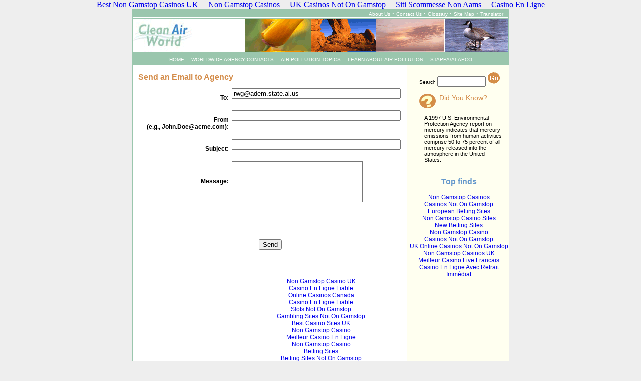

--- FILE ---
content_type: text/html; charset=utf-8
request_url: https://www.cleanairworld.org/emailToAgency_aid_2.html
body_size: 3258
content:
<!DOCTYPE html PUBLIC "-//W3C//DTD XHTML 1.0 Transitional//EN" "http://www.w3.org/TR/xhtml1/DTD/xhtml1-transitional.dtd"><html xmlns="http://www.w3.org/1999/xhtml"><head>
	<meta http-equiv="Content-Type" content="text/html; charset=UTF-8"/>
	<meta http-equiv="Content-Type" content="text/html; charset=iso-8859-1"/>
		<title>Clean Air World</title>
	<link rel="canonical" href="https://cleanairworld.org/emailToAgency_aid_2.html" />
	    <style type="text/css">
			@import url(styles.css);
.style1 {font-size: 12px}
        </style>
		<script language="JavaScript" src="scripts.js" type="text/javascript"></script>
	</head>
	<body onload="divs()"><div style="text-align: center;"><a href="https://www.powwownow.co.uk/" style="padding: 5px 10px;">Best Non Gamstop Casinos UK</a><a href="https://www.cafebabel.co.uk/" style="padding: 5px 10px;">Non Gamstop Casinos</a><a href="https://www.weddingphotographyselect.co.uk/" style="padding: 5px 10px;">UK Casinos Not On Gamstop</a><a href="https://onglombardia.org/" style="padding: 5px 10px;">Siti Scommesse Non Aams</a><a href="https://www.isorg.fr/" style="padding: 5px 10px;">Casino En Ligne</a></div>
		<div id="container">
<!-- DROP DOWN MENUS -->
			<div id="menu1">
				<a href="global.html" onmouseover="showMenu1()" onmouseout="setTimer()">Global</a>						
				<a href="contactContinentLevel_selectContinent_405.html" onmouseover="showMenu1()" onmouseout="setTimer()">Africa</a>
				<a href="contactContinentLevel_selectContinent_5.html" onmouseover="showMenu1()" onmouseout="setTimer()">Asia</a>
				<a href="contactContinentLevel_selectContinent_7.html" onmouseover="showMenu1()" onmouseout="setTimer()">Oceania</a>
				<a href="contactContinentLevel_selectContinent_8.html" onmouseover="showMenu1()" onmouseout="setTimer()">Europe</a>
				<a href="contactContinentLevel_selectContinent_2.html" onmouseover="showMenu1()" onmouseout="setTimer()">North America</a>
				<a href="contactContinentLevel_selectContinent_3.html" onmouseover="showMenu1()" onmouseout="setTimer()">South America</a>
			</div>			
			<!-- DROP DOWN MENUS -->			
			<div id="menu2">	
			<a href="TopicDetails_parent_2.html" onmouseover="showMenu2()" onmouseout="setTimer()">Air Pollutants
</a><a href="TopicDetails_parent_7.html" onmouseover="showMenu2()" onmouseout="setTimer()">Control Strategies
</a><a href="TopicDetails_parent_19.html" onmouseover="showMenu2()" onmouseout="setTimer()">Global Warming
</a><a href="TopicDetails_parent_20.html" onmouseover="showMenu2()" onmouseout="setTimer()">Indoor Air Pollution
</a><a href="TopicDetails_parent_21.html" onmouseover="showMenu2()" onmouseout="setTimer()">Measuring Air Pollution
</a><a href="TopicDetails_parent_24.html" onmouseover="showMenu2()" onmouseout="setTimer()">Vehicles and Fuels
</a>		
			</div>
<!-- END DROP DOWN MENUS -->
<!-- TOP NAVIGATION -->			
				<div id="topnav"><a href="about.html">About Us</a> · 
				<a href="contact.html">Contact Us</a> · 
				<a href="glossary.html">Glossary</a> · 
				<a href="sitemap.html">Site Map</a> · 
				<a href="translator.html">Translator</a></div>
<!-- END TOP NAVIGATION -->
<!-- BANNER -->
			<div id="mainbanner">
				<script language="javascript" type="text/javascript">
       			  document.write(randomBanner);
      			</script>
			</div>
<!-- END BANNER -->
<!-- TOP NAVIGATION -->
				<div id="navigation"><a href="index_asp.html" class="nav">HOME</a> 
				<a href="worldwide.html" class="nav" onmouseover="showMenu1()" onmouseout="setTimer()">WORLDWIDE AGENCY CONTACTS</a>
				<a href="topicList.html" class="nav" onmouseover="showMenu2()" onmouseout="setTimer()">AIR POLLUTION TOPICS</a>
				<a href="learn.html" class="nav">LEARN ABOUT AIR POLLUTION</a>
				<a href="http://www.4cleanair.org/" class="nav">STAPPA/ALAPCO</a></div>
<!-- END NAVIGATION -->




	
	<meta http-equiv="Content-Type" content="text/html; charset=UTF-8"/>
	<meta http-equiv="Content-Type" content="text/html; charset=iso-8859-1"/>
		<title>Clean Air World</title>		
	    <style type="text/css">
			@import url(styles.css);
        </style>
		<script language="JavaScript" src="scripts.js" type="text/javascript"></script>
		<script language="JavaScript">
		<!--		
		function GoSearch()
		{		
		document.searchForm.action="searchprep.html"
		document.searchForm.submit()
		}
		function fieldValidation()
		{
		 if (document.forms[0].fromEmail.value==""){
			alert("Please enter your email address.")
			document.forms[0].fromEmail.focus();
		    return false;	
		 }
		 if (document.forms[0].subject.value==""){
			alert("Please enter your email subject.")
			document.forms[0].subject.focus();
		    return false;	
		 }
		 if (document.forms[0].content.value==""){
			alert("Please enter your email message.")
			document.forms[0].content.focus();
		    return false;	
		 }
		 else
			return true;					
		}	
		function clickSubmit()
		{
		if (fieldValidation()){
			document.forms[0].action="emailToAgencyConfirmation.html"		
			document.forms[0].submit()
			}
		}		
		-->
		</script>
	
	
		<div id="container">				
  <!-- MAIN AREA -->
  <div id="content"> 
    <!-- LEFT SIDE -->
   <div id="leftside">   
    <form method="post" name="emailForm">
      <h1>Send an Email to Agency</h1>
	  <table border="0" width="527" cellpadding="3" cellspacing="0">
		<tbody><tr>
        <td align="right" width="40%"><p><strong>To: </strong></p></td>
        <td width="60%" valign="top">
        <input name="agencyEmail" type="text" id="agencyEmail" size="40" maxlength="500" value="rwg@adem.state.al.us"/></td>
		</tr>
		<tr>
        <td align="right" width="40%"><p><strong>From <br/>(e.g.,  <a href="/cdn-cgi/l/email-protection" class="__cf_email__" data-cfemail="2862474046066c474d68494b454d064b4745">[email&#160;protected]</a>):</strong></p></td>
        <td width="60%" valign="top">
        <input name="fromEmail" type="text" id="fromEmail" size="40" maxlength="500"/></td>
		</tr>
		<tr>
        <td align="right"><p><strong>Subject: </strong></p></td>
        <td valign="top">
        <input name="subject" type="text" id="subject" size="40" maxlength="500"/></td>
		</tr>
		<tr>
        <td align="right"><p><strong>Message: </strong></p></td>
        <td valign="top">       
        <textarea name="content" cols="30" rows="5" id="content"></textarea></td>                          
		</tr>                              
        <tr>
          <td align="right" valign="top"><p> </p></td>
          <td valign="top"> </td>
        </tr>
        <tr align="left">
          <td colspan="2" valign="top"><b></b></td>
        </tr>
        <tr>
          <td colspan="2" align="center" valign="top"><br/>
          <input type="button" value="Send" name="button" onclick="clickSubmit(this.form)"/>
          </td>
        </tr>
      </tbody></table>
      <p> </p>
      </form>
      <h2>     
        <!-- END LEFT SIDE -->
        <!-- RIGHT SIDE -->
    </h2>
    </div>
    <div id="rightside"> 
      <form method="post" action="searchprep.html" name="searchForm">
					<p class="search"><label for="search">Search</label>				
					<input type="text" name="txtSearch" value="" size="10" maxlength="100"/>
					<label for="go">
					<input name="Go" id="go" type="button" onclick="GoSearch()"/>
					</label>
					</p>
					</form>  
      <p> </p> 
       <h3 class="youknow">Did You Know?</h3>				  
					<p class="factoid">A 1997 U.S. Environmental Protection Agency report on mercury indicates that mercury emissions from human activities comprise 50 to 75 percent of all mercury released into the atmosphere in the United States.
</p>
      </div>
    <!-- END RIGHT SIDE -->
    <div style="text-align:center"><h2>Top finds</h2><ul style="list-style:none;padding-left:0"><li><a href="https://uk-sobs.org.uk/">Non Gamstop Casinos</a></li><li><a href="https://www.clintoncards.co.uk/">Casinos Not On Gamstop</a></li><li><a href="https://www.elcartelmexicana.co.uk/">European Betting Sites</a></li><li><a href="https://www.bspensions.com/">Non Gamstop Casino Sites</a></li><li><a href="https://www.mentoruk.org.uk/">New Betting Sites</a></li><li><a href="https://tescobagsofhelp.org.uk/">Non Gamstop Casino</a></li><li><a href="https://www.face-online.org.uk/">Casinos Not On Gamstop</a></li><li><a href="https://gdalabel.org.uk/">UK Online Casinos Not On Gamstop</a></li><li><a href="https://nva.org.uk/">Non Gamstop Casinos UK</a></li><li><a href="https://www.datchamandala.net/">Meilleur Casino Live Francais</a></li><li><a href="https://www.infoenergie-occitanie.org/">Casino En Ligne Avec Retrait Immédiat</a></li><li><a href="https://www.smallcharityweek.com/">Non Gamstop Casino UK</a></li><li><a href="https://www.lutin-userlab.fr/">Casino En Ligne Fiable</a></li><li><a href="https://torontosversion.com/">Online Casinos Canada</a></li><li><a href="https://www.lekiosqueauxcanards.com/">Casino En Ligne Fiable</a></li><li><a href="https://energypost.eu/">Slots Not On Gamstop</a></li><li><a href="https://www.wycombewanderers.co.uk/">Gambling Sites Not On Gamstop</a></li><li><a href="https://hashbrum.co.uk/">Best Casino Sites UK</a></li><li><a href="https://www.fictionuncovered.co.uk/">Non Gamstop Casino</a></li><li><a href="https://www.reseauconsigne.com/">Meilleur Casino En Ligne</a></li><li><a href="https://www.contextis.co.uk/">Non Gamstop Casino</a></li><li><a href="https://betting-sites-uk.co.uk/">Betting Sites</a></li><li><a href="https://www.midasgroup.co.uk/betting-sites-not-on-gamstop/">Betting Sites Not On Gamstop</a></li><li><a href="https://incarts.uk/horse-racing-betting">Best Horse Racing Betting Sites</a></li><li><a href="https://mitesoro.it/">Casino Non Aams Sicuri</a></li><li><a href="https://whatworks-csc.org.uk/">Non Gamstop Casino</a></li><li><a href="https://www.lindro.it/">Lista Casino Non Aams</a></li><li><a href="https://www.autismes.fr/">Casino Crypto En Ligne</a></li><li><a href="https://www.etno.be/">Meilleur Site De Casino En Ligne Belgique</a></li><li><a href="https://www.raffaellosanzio.org/">I Migliori Casino Non Aams</a></li><li><a href="https://www.ccn2.fr/">Meilleur Casino En Ligne De France</a></li><li><a href="https://www.photo-arago.fr/">Casino En Ligne 2026</a></li><li><a href="https://www.vegan-france.fr/">Nouveau Casino En Ligne Francais</a></li><li><a href="https://www.pontdarc-ardeche.fr/">Meilleur Casino En Ligne</a></li><li><a href="https://www.placard-network.eu/">Migliori Casino Online</a></li><li><a href="https://www.batiment-numerique.fr/">Casino En Ligne Fiable</a></li><li><a href="https://buzzly.fr/">Casino En Ligne Français</a></li><li><a href="https://ic2s2.org/">Crypto Casino Malaysia</a></li><li><a href="https://www.cinematographe.it/">Lista Casino Non Aams</a></li></ul></div><div id="footer">
	<a href="privacy.html">Privacy Policy</a> | 
					<a href="disclaimer.html">Disclaimer</a><br/>
					The State and Territorial Air Pollution Program Administrators (STAPPA)<br/>
					and the Association of Local Air Pollution Control Officials (ALAPCO)
	</div>
  </div>
  <!-- END MAIN CONTENT -->
</div>		
	
</div><script data-cfasync="false" src="/cdn-cgi/scripts/5c5dd728/cloudflare-static/email-decode.min.js"></script><script defer src="https://static.cloudflareinsights.com/beacon.min.js/vcd15cbe7772f49c399c6a5babf22c1241717689176015" integrity="sha512-ZpsOmlRQV6y907TI0dKBHq9Md29nnaEIPlkf84rnaERnq6zvWvPUqr2ft8M1aS28oN72PdrCzSjY4U6VaAw1EQ==" data-cf-beacon='{"version":"2024.11.0","token":"8938ddd070584af096af3cc36f1912d6","r":1,"server_timing":{"name":{"cfCacheStatus":true,"cfEdge":true,"cfExtPri":true,"cfL4":true,"cfOrigin":true,"cfSpeedBrain":true},"location_startswith":null}}' crossorigin="anonymous"></script>
</body></html>

--- FILE ---
content_type: text/css
request_url: https://www.cleanairworld.org/banners/1.css
body_size: -245
content:
#mainbanner {
	border-top: 3px solid #9ac6ad;
	border-bottom: 2px solid #9ac6ad;
	background-image:url(../../../images/banner1.gif);
	height: 65px;	
}

--- FILE ---
content_type: application/javascript
request_url: https://www.cleanairworld.org/scripts.js
body_size: 135
content:
var timer;
var menufirst;
var menusecond;

function divs() {

 if (document.getElementById) {
  
  	menufirst = document.getElementById("menu1");
 	menusecond = document.getElementById("menu2");
  	}

	
	else	{
	alert("The menus work in any browser except Netscape 4 or earlier versions.  To use the links at the top of the page, please download an updated browser version.");
	}

}

function showMenu1 () {	
	menufirst.style.visibility = "visible";
	menusecond.style.visibility = "hidden";	
	clearTimeout(timer);	
}

function showMenu2 () {
	menufirst.style.visibility = "hidden";
	menusecond.style.visibility = "visible";
	clearTimeout(timer);	
}

function closeAll () {

	menufirst.style.visibility = "hidden";
	menusecond.style.visibility = "hidden";
}

function setTimer() {
	timer = setTimeout("closeAll()", 850);
}

var rBanner = new Array();
 rBanner[0] = "<link rel=\"stylesheet\" type=\"text/css\" href=\"banners/1.css\" title=\"styles\" media=\"screen\" />";
 rBanner[1] = "<link rel=\"stylesheet\" type=\"text/css\" href=\"banners/2.css\" title=\"styles\" media=\"screen\" />";
 rBanner[2] = "<link rel=\"stylesheet\" type=\"text/css\" href=\"banners/3.css\" title=\"styles\" media=\"screen\" />";
 rBanner[3] = "<link rel=\"stylesheet\" type=\"text/css\" href=\"banners/4.css\" title=\"styles\" media=\"screen\" />";
 

var n = 3;
var switchBanner = Math.round(Math.random() * n);
var randomBanner = rBanner[switchBanner];